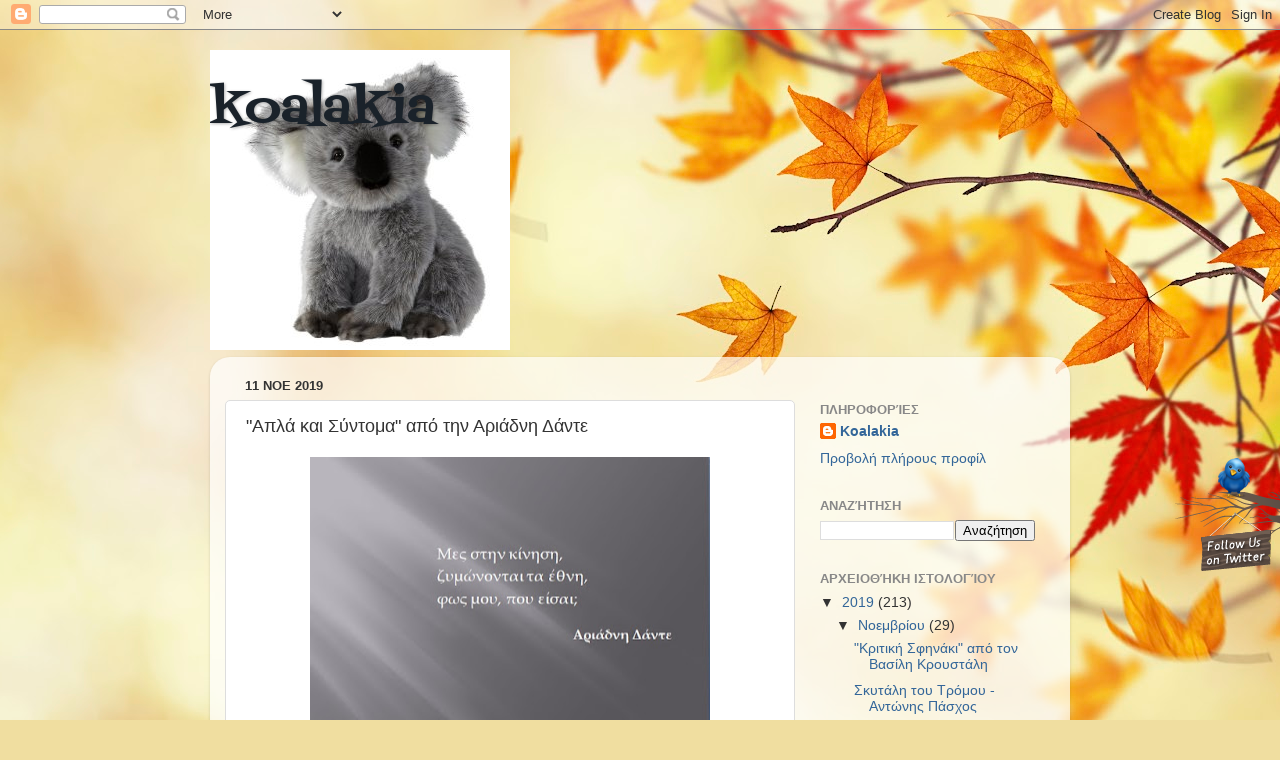

--- FILE ---
content_type: text/html; charset=UTF-8
request_url: https://koalakia.blogspot.com/b/stats?style=BLACK_TRANSPARENT&timeRange=ALL_TIME&token=APq4FmCjbLYTsYaP2WSl-Da8nWwWPoB2OxXV5ujOKG8ak4sRuZkm83qtygQdecJOI898LtWRTHYkg7Ci4zJw_Sjae0t0FqsUQg
body_size: -22
content:
{"total":742800,"sparklineOptions":{"backgroundColor":{"fillOpacity":0.1,"fill":"#000000"},"series":[{"areaOpacity":0.3,"color":"#202020"}]},"sparklineData":[[0,4],[1,27],[2,4],[3,4],[4,100],[5,27],[6,25],[7,27],[8,4],[9,12],[10,6],[11,7],[12,5],[13,27],[14,5],[15,6],[16,33],[17,5],[18,6],[19,15],[20,22],[21,8],[22,13],[23,13],[24,14],[25,17],[26,22],[27,5],[28,5],[29,3]],"nextTickMs":1800000}